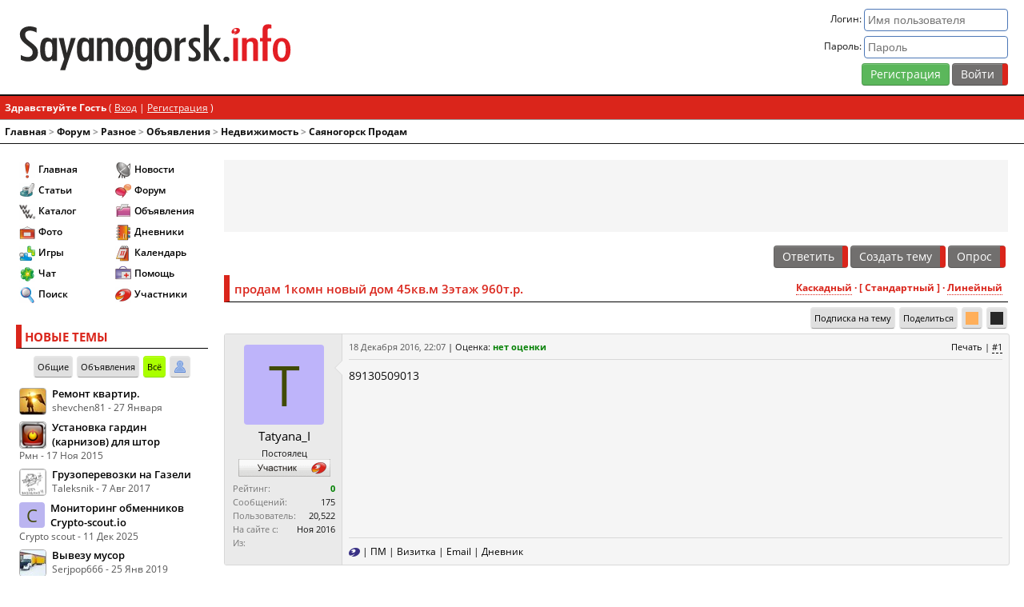

--- FILE ---
content_type: text/html;charset=UTF-8
request_url: https://sayanogorsk.info/board/topics/116394-prodam-1komn-novyj-dom-45kvm-3etazh-960tr/
body_size: 12991
content:
<!DOCTYPE html>
<html lang="ru"> 
	<head>
		<base href="https://sayanogorsk.info">
		<title>продам 1комн новый дом 45кв.м 3этаж 960т.р. в Саяногорске</title>
		<meta name='description' content='89130509013'>
<meta name="verify-v1" content="vkFrqXHC5WQfGa81Vo5PZFyPErBp3j7PVtd1r7cCRVU=">
		<meta name="yandex-verification" content="5c346c5211af69d6">
		<meta name="spr-verification" content="b37e4a09c273aa1"> 
		<meta name="verify-admitad" content="ff4d6b6e39">
		<meta http-equiv="Content-Type" content="text/html; charset=UTF-8">
		<meta name="referrer" content="origin">
		<meta name="viewport" content="width=device-width">
		<link rel="icon" href="/favicon.svg" type="image/svg">
		<style>@charset "utf-8";@font-face {font-family:'Open Sans';font-style:normal;font-weight:300;font-display:fallback;src:local('Open Sans Light'),local('OpenSans-Light'),url('https://fonts.sayanogorsk.info/woff2/open-sans-v17-latin_cyrillic-300.woff2') format('woff2'),url('https://fonts.sayanogorsk.info/woff/open-sans-v17-latin_cyrillic-300.woff') format('woff'),url('https://fonts.sayanogorsk.info/ttf/open-sans-v17-latin_cyrillic-300.ttf') format('truetype'); }@font-face {font-family:'Open Sans';font-style:italic;font-weight:300;font-display:fallback;src:local('Open Sans Light Italic'),local('OpenSans-LightItalic'),url('https://fonts.sayanogorsk.info/woff2/open-sans-v17-latin_cyrillic-300italic.woff2') format('woff2'),url('https://fonts.sayanogorsk.info/woff/open-sans-v17-latin_cyrillic-300italic.woff') format('woff'),url('https://fonts.sayanogorsk.info/ttf/open-sans-v17-latin_cyrillic-300italic.ttf') format('truetype'); }@font-face {font-family:'Open Sans';font-style:normal;font-weight:400;font-display:fallback;src:local('Open Sans Regular'),local('OpenSans-Regular'),url('https://fonts.sayanogorsk.info/woff2/open-sans-v17-latin_cyrillic-regular.woff2') format('woff2'),url('https://fonts.sayanogorsk.info/woff/open-sans-v17-latin_cyrillic-regular.woff') format('woff'),url('https://fonts.sayanogorsk.info/ttf/open-sans-v17-latin_cyrillic-regular.ttf') format('truetype'); }@font-face {font-family:'Open Sans';font-style:italic;font-weight:400;font-display:fallback;src:local('Open Sans Italic'),local('OpenSans-Italic'),url('https://fonts.sayanogorsk.info/woff2/open-sans-v17-latin_cyrillic-italic.woff2') format('woff2'),url('https://fonts.sayanogorsk.info/woff/open-sans-v17-latin_cyrillic-italic.woff') format('woff'),url('https://fonts.sayanogorsk.info/ttf/open-sans-v17-latin_cyrillic-italic.ttf') format('truetype'); }@font-face {font-family:'Open Sans';font-style:normal;font-weight:600;font-display:fallback;src:local('Open Sans SemiBold'),local('OpenSans-SemiBold'),url('https://fonts.sayanogorsk.info/woff2/open-sans-v17-latin_cyrillic-600.woff2') format('woff2'),url('https://fonts.sayanogorsk.info/woff/open-sans-v17-latin_cyrillic-600.woff') format('woff'),url('https://fonts.sayanogorsk.info/ttf/open-sans-v17-latin_cyrillic-600.ttf') format('truetype'); }@font-face {font-family:'Open Sans';font-style:italic;font-weight:600;font-display:fallback;src:local('Open Sans SemiBold Italic'),local('OpenSans-SemiBoldItalic'),url('https://fonts.sayanogorsk.info/woff2/open-sans-v17-latin_cyrillic-600italic.woff2') format('woff2'),url('https://fonts.sayanogorsk.info/woff/open-sans-v17-latin_cyrillic-600italic.woff') format('woff'),url('https://fonts.sayanogorsk.info/ttf/open-sans-v17-latin_cyrillic-600italic.ttf') format('truetype'); }@font-face {font-family:'Open Sans';font-style:normal;font-weight:700;font-display:fallback;src:local('Open Sans Bold'),local('OpenSans-SemiBold'),url('https://fonts.sayanogorsk.info/woff2/open-sans-v17-latin_cyrillic-700.woff2') format('woff2'),url('https://fonts.sayanogorsk.info/woff/open-sans-v17-latin_cyrillic-700.woff') format('woff'),url('https://fonts.sayanogorsk.info/ttf/open-sans-v17-latin_cyrillic-700.ttf') format('truetype'); }@font-face {font-family:'Open Sans';font-style:italic;font-weight:700;font-display:fallback;src:local('Open Sans Bold Italic'),local('OpenSans-SemiBoldItalic'),url('https://fonts.sayanogorsk.info/woff2/open-sans-v17-latin_cyrillic-700italic.woff2') format('woff2'),url('https://fonts.sayanogorsk.info/woff/open-sans-v17-latin_cyrillic-700italic.woff') format('woff'),url('https://fonts.sayanogorsk.info/ttf/open-sans-v17-latin_cyrillic-700italic.ttf') format('truetype'); }@font-face {font-family:'SIFont';font-style:normal;font-weight:300;font-display:fallback;src:local('SIFont'),local('SIFont'),url('https://fonts.sayanogorsk.info/woff2/sifont.woff2') format('woff2'),url('https://fonts.sayanogorsk.info/woff/sifont.woff') format('woff'),url('https://fonts.sayanogorsk.info/ttf/sifont.ttf') format('truetype'); }html{font-size:10px;font-weight:normal;height:100%}body {border:0;text-align:center;font-size:1.2rem;font-family:'Open Sans',Arial,SIFont,sans-serif;height:100%;margin:0;padding:0;caret-color:transparent}#main {display:flex;align-items:stretch;width:100%;height:100%;flex:1 0 auto}#wrapper {background-color:var(--theme-background);color:var(--theme-primary);text-align:left;width:100%;margin:auto;min-width:320px;display:flex;flex-direction:column;min-height:100%}#top {width:100%}#header {height:120px;padding:10px 20px;vertical-align:middle;display:flex;flex-wrap:nowrap;box-sizing:border-box;z-index:100;border-bottom:var(--theme-primary) solid 0.2rem;background-color:var(--theme-background)}#footer {clear:both;width:100%;z-index:100;flex:0 0 auto}#stats{font-size:1.2rem;vertical-align:middle;line-height:2.2rem}#logo {background-image:url('https://sayanogorsk.info/view/2/images/logo.svg');background-repeat:no-repeat;background-size:contain;background-position:center left;text-indent:-9999px;display:block;height:100%;width:100%}#logo-panel{flex:1;padding:2rem 0}#content {flex:1;margin:20px}#member-bar {background-color:var(--theme-main);border-bottom:1px solid var(--theme-shaded);margin:0;width:100%;color:var(--theme-secondary);font-size:1.2rem;overflow:hidden;box-sizing:border-box;padding:6px}#member-bar a {color:var(--theme-secondary);text-decoration:underline}#left,#right,#right-jr {background-color:var(--theme-background);flex:none}#right {width:200px;margin:20px 20px 20px 0}#right-jr {width:240px;margin:20px 20px 20px 0}#left {width:240px;margin:20px 0 20px 20px;display:block;z-index:200}#navigation {flex:1;border-bottom:var(--theme-primary) solid 0.1rem}#breadcrumbs {color:var(--theme-shaded);font-size:1.2rem;font-weight:bold;padding:6px;text-align:left}#breadcrumbs a:link,#breadcrumbs a:visited,#breadcrumbs a:active {color:var(--theme-primary);text-decoration:none}#breadcrumbs a:hover {background-color:transparent;text-decoration:none;color:var(--theme-shaded)}#menu-button-left{color:var(--theme-secondary);width:28px;height:28px;display:none;background:var(--theme-shaded) url('https://sayanogorsk.info/view/2/images/menu.svg') no-repeat center;background-size:75%;padding:4px;position:fixed;top:0;opacity:0.6;border-radius:4px;margin:4px;box-shadow:var(--theme-normal-shadow);left:0;z-index:200}.sticky {position:fixed;top:0;width:100%}#member-panel {display:flex;vertical-align:top;text-align:right;text-decoration:none;flex:none;margin-left:20px;flex:2}#member-panel a {text-decoration:underline;color:var(--theme-link)}#member-panel a:hover {color:var(--theme-link-hover)}.member-panel-info {flex:1}.member-panel-avatar {float:right;margin:0 0 0 5px}.rimg,.limg {background:var(--theme-dark);color:var(--theme-secondary);float:left;font-size:1.2rem;padding:0;border-radius:2px;line-height:1.6rem;width:340px;max-width:100%}.limg {margin:8px 12px 8px 0}.rimg div,.limg div {padding:2px 5px}.rimg {float:right;margin:8px 0 8px 8px}@media only screen and (max-width:992px) {#right {display:none}#left{display:block}.rimg,.limg{float:none;min-width:100%;width:100%;margin:0 0 8px 0}}@media only screen and (max-width:768px) {html{font-size:11px}#header {height:48px;padding:5px 5px 5px 48px}#left,#right-jr,#right {display:none;position:fixed;z-index:2000;height:100%;overflow-y:scroll;top:0;padding:10px}#left {margin:0 15px 20px 0;width:280px}#right-jr,#right {margin:0 0 20px 15px;right:0}#right {width:240px}#right-jr {width:280px}#content {margin:20px 5px}#menu-button-left{display:block}.overlay {content:'';display:block;position:absolute;top:0;left:0;height:100%;width:100%;background:var(--theme-overlay);z-index:1}.overlay-body {overflow:hidden;height:100vh}.mem-panel-full{display:none}.member-panel-avatar a span{font-size:24px;  display:block;  width:36px;  height:36px;  line-height:36px;  border-radius:4px}.member-panel-avatar,.member-panel-avatar img {max-width:36px;max-height:36px}#logo-panel {padding:0.5rem}.mem-buttons {padding:0.5rem}}@media only screen and (max-width:640px) {.main-search {width:130px}#member-panel {margin:0 0 0 5px}.copy-main{flex-direction:column;text-align:center}.copy-main div{padding:0.4rem !important}.baseUserInfo { word-break:break-all}}@media only screen and (max-width:480px) {#logo-panel {display:none}}</style>
<link rel="stylesheet" href="https://sayanogorsk.info/css/base-portal-topic-fancy-ad82bdc555ce54d6dc5a90e21c35c94e-443.css">
<script src="https://sayanogorsk.info/js/jquery-global-topic-fancy-mouse-goodShare-443.js"></script>

		<!-- Yandex.RTB -->
		<script>window.yaContextCb=window.yaContextCb||[]</script>
		<script src="https://yandex.ru/ads/system/context.js" async></script>
	</head> 
	<body class="theme-light">
		<div id="wrapper">
			<div id="top">
				<script>
<!--
var js_s = "6a8daae1f750d58eab96ce1c75f8a4ff";
var js_base_url = "https://sayanogorsk.info";
var js_f = "";
var js_t = "116394-prodam-1komn-novyj-dom-45kvm-3etazh-960tr";
var js_p = "";
var js_cookieid = "s_";
var js_cookie_domain = ".sayanogorsk.info";
var js_cookie_path = "/";
var js_st = "0";
var js_lang_tpl_q1 = "Введите номер страницы, на которую желаете перейти";
var js_page_title = "продам 1комн новый дом 45кв.м 3этаж 960т.р.";
var js_lang_del_1 = "Вы действительно хотите удалить это сообщение?";
var js_lang_del_2 = "Не хотите, как хотите :)";
//-->
</script>
	<div id='header'>
		<div id="logo-panel">
			<a href='/' id='logo'>Саяногорск Инфо - Саяногорский городской сайт</a>
		</div>
		<div id='member-panel'>
<div class="member-panel-info">
	<form action="/login/go/01/" method="post">
		<div class="mem-panel-full">
			<div>Логин: <input type="text" size="20" name="UserName" placeholder="Имя пользователя" class="formInput"></div>
			<div class='pv4'>Пароль: <input type="password" size="20" name="PassWord" class="formInput" placeholder="Пароль">
				<input type="hidden" name="referer" value="aHR0cHM6Ly9zYXlhbm9nb3Jzay5pbmZvL2JvYXJkL3RvcGljcy8xMTYzOTQtcHJvZGFtLTFrb21uLW5vdnlqLWRvbS00NWt2bS0zZXRhemgtOTYwdHIv">
				<input type="hidden" name="CookieDate" value="1">
			</div>
		</div>
		<div class="mem-buttons"><a href='/reg/' class="btnBig btnBigSelected">Регистрация</a> <input class="btn" type="submit" value="Войти" title="Войти"></div>
	</form>
</div>

		</div>
	</div> 
				<div id="navigation">
						<div id="member-bar">
		<div class="panel-left">
			<strong>Здравствуйте Гость</strong> ( <a href='/login/'>Вход</a> | <a href='/reg/'>Регистрация</a> )

		</div>
		<div class="panel-right">
			
		</div>
	</div>

						<div id="breadcrumbs">
<a href='https://sayanogorsk.info'>Главная</a> &gt; <a href='/board/'>Форум</a> &gt; <a href='/board/forums/raznoe/'>Разное</a> &gt; <a href='/board/forums/obyavleniya/'>Объявления</a> &gt; <a href='/board/forums/nedvizhimost/'>Недвижимость</a> &gt; <a href='/board/forums/nedvizhimost/action/sell/city/2/'>Саяногорск Продам</a></div>
<!--IBF.NEWPMBOX-->
				</div>
			</div>
			<div id="main">
				<div id="left" class="left">
<div class='block'>
	<div class="block-container">
<div class="main-menu">
<ul>
	<li><a href='https://sayanogorsk.info'><i class="icon i-menu-home" ></i>Главная</a></li>
	<li><a href='https://sayanogorsk.info/details/'><i class="icon i-menu-articles" ></i>Статьи</a></li>
	<li><a href='https://sayanogorsk.info/catalog/'><i class="icon i-menu-catalog" ></i>Каталог</a></li>
	<li><a href='https://sayanogorsk.info/photo/'><i class="icon i-menu-photo" ></i>Фото</a></li>
	<li><a href='https://sayanogorsk.info/games/'><i class="icon i-menu-games" ></i>Игры</a></li>
	<li><a href='https://sayanogorsk.info/chat/'><i class="icon i-menu-chat" ></i>Чат</a></li>
	<li><a href='https://sayanogorsk.info/search/'><i class="icon i-menu-search" ></i>Поиск</a></li>
</ul>
<ul>
	<li><a href='https://sayanogorsk.info/news/'><i class="icon i-menu-news" ></i>Новости</a></li>
	<li><a href='https://sayanogorsk.info/board/'><i class="icon i-menu-forum" ></i>Форум</a></li>
	<li><a href='https://sayanogorsk.info/board/forums/obyavleniya/'><i class="icon i-menu-files" ></i>Объявления</a></li>
	<li><a href='https://sayanogorsk.info/journals/'><i class="icon i-menu-blogs" ></i>Дневники</a></li>
	<li><a href='https://sayanogorsk.info/calendar/'><i class="icon i-menu-calendar" ></i>Календарь</a></li>
	<li><a href='https://sayanogorsk.info/help/'><i class="icon i-menu-help" ></i>Помощь</a></li>
	<li><a href='https://sayanogorsk.info/members/'><i class="icon i-menu-user" ></i>Участники</a></li>
</ul>
</div>
</div>

</div>
<div class='block'>
	<div id='ltcon'><div class='block-outer'>
<div class='main-title'>НОВЫЕ ТЕМЫ</div>
<div class='actList'>
	<a href='#frmTopics' class='tab lt-mode' rel='frm'>Общие</a>
	<a href='#adsTopics' class='tab lt-mode' rel='ads'>Объявления</a>
	<a href='#allTopics' class='tab-selected lt-mode' rel='all'>Всё</a>
	<a href='#usrTopics' class='tab lt-mode title-tip-top' rel='usr' title='Мои темы'><i class="icon i-act-user" ></i></a>
</div>
<div class='block-list'>
	<div class="block-list-row">
			<div class='title-tip-top list-avatar-left' title='shevchen81'><a href="https://sayanogorsk.info/members/user/10445/"><img src='https://sayanogorsk.info/images/32x32/0169.jpg' width='32' height='32' alt='shevchen81'srcset='https://sayanogorsk.info/images/64x64/0169.jpg 2x, https://sayanogorsk.info/images/96x96/0169.jpg 3x'></a></div>

		<a href='/board/topics/160071-remont-kvartir/?newpost' class='title-tip-right' rel='lTopicsTip-160071'>Ремонт квартир.</a>
		<div id='lTopicsTip-160071' style='display:none;'></div>
		<div class='glabel'>shevchen81 - 27 Января</div>
	</div>
	<div class="block-list-row">
			<div class='title-tip-top list-avatar-left' title='Рмн'><a href="https://sayanogorsk.info/members/user/12937/"><img src='https://sayanogorsk.info/images/32x32/av-12937-1463375333.png' width='32' height='32' alt='Рмн'srcset='https://sayanogorsk.info/images/64x64/av-12937-1463375333.png 2x, https://sayanogorsk.info/images/96x96/av-12937-1463375333.png 3x'></a></div>

		<a href='/board/topics/96175-ustanovka-gardin-karnizov-dlya-shtor/?newpost' class='title-tip-right' rel='lTopicsTip-96175'>Установка гардин (карнизов) для штор</a>
		<div id='lTopicsTip-96175' style='display:none;'></div>
		<div class='glabel'>Рмн - 17 Ноя 2015</div>
	</div>
	<div class="block-list-row">
			<div class='title-tip-top list-avatar-left' title='Taleksnik'><a href="https://sayanogorsk.info/members/user/16795/"><img src='https://sayanogorsk.info/images/32x32/av-16795-1421573256.gif' width='32' height='32' alt='Taleksnik'srcset='https://sayanogorsk.info/images/64x64/av-16795-1421573256.gif 2x, https://sayanogorsk.info/images/96x96/av-16795-1421573256.gif 3x'></a></div>

		<a href='/board/topics/126066-gruzoperevozki-na-gazeli/?newpost' class='title-tip-right' rel='lTopicsTip-126066'>Грузоперевозки на Газели</a>
		<div id='lTopicsTip-126066' style='display:none;'></div>
		<div class='glabel'>Taleksnik - 7 Авг 2017</div>
	</div>
	<div class="block-list-row">
			<div class='title-tip-top list-avatar-left' title='Сrypto scout'><a href="https://sayanogorsk.info/members/user/23281/"><span class='userAvatarDefault' style='background-color: #bbb5f0; color: #444a0f;'>С</span></a></div>

		<a href='/board/topics/159995-monitoring-obmennikov-srypto-scoutio/?newpost' class='title-tip-right' rel='lTopicsTip-159995'>Мониторинг обменников Сrypto-scout.io</a>
		<div id='lTopicsTip-159995' style='display:none;'></div>
		<div class='glabel'>Сrypto scout - 11 Дек 2025</div>
	</div>
	<div class="block-list-row">
			<div class='title-tip-top list-avatar-left' title='Serjpop666'><a href="https://sayanogorsk.info/members/user/19316/"><img src='https://sayanogorsk.info/images/32x32/av-19316-1604933732.jpeg' width='32' height='32' alt='Serjpop666'srcset='https://sayanogorsk.info/images/64x64/av-19316-1604933732.jpeg 2x, https://sayanogorsk.info/images/96x96/av-19316-1604933732.jpeg 3x'></a></div>

		<a href='/board/topics/141766-vyvezu-musor/?newpost' class='title-tip-right' rel='lTopicsTip-141766'>Вывезу мусор</a>
		<div id='lTopicsTip-141766' style='display:none;'></div>
		<div class='glabel'>Serjpop666 - 25 Янв 2019</div>
	</div>
</div>
<div class='navBlock'>
	<div class="pagination">
		<a href='#prevTopics' id='lt-prev' rel='all-0' class="page-link">&lt;&lt;</a>
		<a href='#refTopics' id='lt-cur' rel='all-0' class="page-link">темы 1 - 5</a>
		<a href='#nextTopics' id='lt-next' rel='all-5' class="page-link">&gt;&gt;</a>
	</div>
</div>
</div>
<div class='blockFooter'></div>
</div>
</div>
<div class='block'>
	<div class='ads' style='width:240px;height:400px;'>
<!-- Yandex.RTB R-A-67692-6 -->
<div id="yandex_rtb_R-A-67692-6"></div>
<script>
window.yaContextCb.push(() => {
    Ya.Context.AdvManager.render({
        "blockId": "R-A-67692-6",
        "renderTo": "yandex_rtb_R-A-67692-6"
    })
})
</script>
</div>

</div>
<div class='block'>
	<div id='lpcon'><div class="block-container">
	<div class='main-title'>НОВЫЕ ОТВЕТЫ</div>
	<div class='actList'>
		<a href='#frmRep' class='tab lr-mode' rel='frm'>Общие</a>
		<a href='#adsRep' class='tab lr-mode' rel='ads'>Объявления</a>
		<a href='#allRep' class='tab-selected lr-mode' rel='all'>Всё</a>
		<a href='#favRep' class='tab lr-mode title-tip-top' rel='fav' title='Избранное'><i class="icon i-act-fav" ></i></a>
	</div>
<div class='block-list'>
<div class="block-list-row">
		<div class='title-tip-top list-avatar-left' title='SuperFX.ru'><a href="https://sayanogorsk.info/members/user/7357/"><img src='https://sayanogorsk.info/images/32x32/av-7357-1431451746.png' width='32' height='32' alt='SuperFX.ru'srcset='https://sayanogorsk.info/images/64x64/av-7357-1431451746.png 2x, https://sayanogorsk.info/images/96x96/av-7357-1431451746.png 3x'></a></div>

	<a href='/board/topics/116086-forex-trejder/?newpost' class='title-tip-right' rel='lRepliesTip-116086'>Forex+трейдер=?</a>
	<div id='lRepliesTip-116086' style='display:none;'></div>
	<div class='glabel'>SuperFX.ru - 27 Января</div>
</div>
<div class="block-list-row">
		<div class='title-tip-top list-avatar-left' title='Sana'><a href="https://sayanogorsk.info/members/user/1/"><img src='https://sayanogorsk.info/images/32x32/av-1-1600410647.jpeg' width='32' height='32' alt='Sana'srcset='https://sayanogorsk.info/images/64x64/av-1-1600410647.jpeg 2x, https://sayanogorsk.info/images/96x96/av-1-1600410647.jpeg 3x'></a></div>

	<a href='/board/topics/6505-doschitaj-do-100-001-5/?newpost' class='title-tip-right' rel='lRepliesTip-6505'>досчитай до 100 001,5</a>
	<div id='lRepliesTip-6505' style='display:none;'></div>
	<div class='glabel'>Sana - 26 Января</div>
</div>
<div class="block-list-row">
		<div class='title-tip-top list-avatar-left' title='Sana'><a href="https://sayanogorsk.info/members/user/1/"><img src='https://sayanogorsk.info/images/32x32/av-1-1600410647.jpeg' width='32' height='32' alt='Sana'srcset='https://sayanogorsk.info/images/64x64/av-1-1600410647.jpeg 2x, https://sayanogorsk.info/images/96x96/av-1-1600410647.jpeg 3x'></a></div>

	<a href='/board/topics/1225-coft-borg-radio-21-pro/?newpost' class='title-tip-right' rel='lRepliesTip-1225'>[Cофт] Borg Radio 2.1 Pro</a>
	<div id='lRepliesTip-1225' style='display:none;'></div>
	<div class='glabel'>Sana - 21 Января</div>
</div>
<div class="block-list-row">
		<div class='title-tip-top list-avatar-left' title='Pa-ha'><a href="https://sayanogorsk.info/members/user/1283/"><img src='https://sayanogorsk.info/images/32x32/av-1283-1689690207.png' width='32' height='32' alt='Pa-ha'srcset='https://sayanogorsk.info/images/64x64/av-1283-1689690207.png 2x, https://sayanogorsk.info/images/96x96/av-1283-1689690207.png 3x'></a></div>

	<a href='/board/topics/7054-kartinki/?newpost' class='title-tip-right' rel='lRepliesTip-7054'>Картинки</a>
	<div id='lRepliesTip-7054' style='display:none;'></div>
	<div class='glabel'>Pa-ha - 10 Января</div>
</div>
<div class="block-list-row">
		<div class='title-tip-top list-avatar-left' title='NataliaOs'><a href="https://sayanogorsk.info/members/user/8266/"><img src='https://sayanogorsk.info/images/32x32/av-8266.jpg' width='32' height='32' alt='NataliaOs'srcset='https://sayanogorsk.info/images/64x64/av-8266.jpg 2x, https://sayanogorsk.info/images/96x96/av-8266.jpg 3x'></a></div>

	<a href='/board/topics/151692-besplatnye-elektronnye-knigi/?newpost' class='title-tip-right' rel='lRepliesTip-151692'>Бесплатные электронные книги</a>
	<div id='lRepliesTip-151692' style='display:none;'></div>
	<div class='glabel'>NataliaOs - 9 Января</div>
</div>
<div class="block-list-row">
		<div class='title-tip-top list-avatar-left' title='Tolic-F'><a href="https://sayanogorsk.info/members/user/11/"><img src='https://sayanogorsk.info/images/32x32/av-11.gif' width='32' height='32' alt='Tolic-F'srcset='https://sayanogorsk.info/images/64x64/av-11.gif 2x, https://sayanogorsk.info/images/96x96/av-11.gif 3x'></a></div>

	<a href='/board/topics/155543-vremennaya-registraciya/?newpost' class='title-tip-right' rel='lRepliesTip-155543'>Временная регистрация</a>
	<div id='lRepliesTip-155543' style='display:none;'></div>
	<div class='glabel'>Tolic-F - 25 Дек 2025</div>
</div>
<div class="block-list-row">
		<div class='title-tip-top list-avatar-left' title='Tolic-F'><a href="https://sayanogorsk.info/members/user/11/"><img src='https://sayanogorsk.info/images/32x32/av-11.gif' width='32' height='32' alt='Tolic-F'srcset='https://sayanogorsk.info/images/64x64/av-11.gif 2x, https://sayanogorsk.info/images/96x96/av-11.gif 3x'></a></div>

	<a href='/board/topics/4912-kakaya-muzyka-raduet-vashi-ushi/?newpost' class='title-tip-right' rel='lRepliesTip-4912'>Какая музыка радует ваши уши</a>
	<div id='lRepliesTip-4912' style='display:none;'></div>
	<div class='glabel'>Tolic-F - 24 Дек 2025</div>
</div>
<div class="block-list-row">
		<div class='title-tip-top list-avatar-left' title='OffLife'><a href="https://sayanogorsk.info/members/user/7372/"><span class='userAvatarDefault' style='background-color: #b4b5f7; color: #4b4a08;'>O</span></a></div>

	<a href='/board/topics/96175-ustanovka-gardin-karnizov-dlya-shtor/?newpost' class='title-tip-right' rel='lRepliesTip-96175'>Установка гардин (карнизов) для штор</a>
	<div id='lRepliesTip-96175' style='display:none;'></div>
	<div class='glabel'>OffLife - 23 Дек 2025</div>
</div>
<div class="block-list-row">
		<div class='title-tip-top list-avatar-left' title='Иван Мананкин'><a href="https://sayanogorsk.info/members/user/9855/"><img src='https://sayanogorsk.info/images/32x32/av-9855-1453432621.jpg' width='32' height='32' alt='Иван Мананкин'srcset='https://sayanogorsk.info/images/64x64/av-9855-1453432621.jpg 2x, https://sayanogorsk.info/images/96x96/av-9855-1453432621.jpg 3x'></a></div>

	<a href='/board/topics/159918-blizhajshie-koncerty/?newpost' class='title-tip-right' rel='lRepliesTip-159918'>Ближайшие концерты</a>
	<div id='lRepliesTip-159918' style='display:none;'></div>
	<div class='glabel'>Иван Мананкин - 27 Ноя 2025</div>
</div>
<div class="block-list-row">
		<div class='title-tip-top list-avatar-left' title='cremaster'><a href="https://sayanogorsk.info/members/user/15681/"><img src='https://sayanogorsk.info/images/32x32/av-15681-1488122311.jpg' width='32' height='32' alt='cremaster'srcset='https://sayanogorsk.info/images/64x64/av-15681-1488122311.jpg 2x, https://sayanogorsk.info/images/96x96/av-15681-1488122311.jpg 3x'></a></div>

	<a href='/board/topics/139520-oscillograf-s1-75/?newpost' class='title-tip-right' rel='lRepliesTip-139520'>Осциллограф С1-75</a>
	<div id='lRepliesTip-139520' style='display:none;'></div>
	<div class='glabel'>cremaster - 18 Ноя 2025</div>
</div>
</div>
<div class='navBlock'>
	<div class="pagination">
		<a href='#prevRep' id='lr-prev' rel='all-0' class="page-link">&lt;&lt;</a>
		<a href='#refRep' id='lr-cur' rel='all-0' class="page-link">ответы 1 - 10</a>
		<a href='#nextRep' id='lr-next' rel='all-10' class="page-link">&gt;&gt;</a>
	</div>
</div>

</div>
<div class='blockFooter'></div>
</div>
</div>
<div class='block'>
	<div id='ljcon'><div class='block-outer'>
<div class='main-title'>НОВОЕ В БЛОГАХ</div>
<div class='actList'>
<a href='#jPosts' class='tab lj-mode' rel='pst'>Сообщения</a>
<a href='#jComments' class='tab lj-mode' rel='rep'>Комментарии</a>
</div>
<div class='block-list'>
<div class="block-list-row">
	<div class='title-tip-top list-avatar-left' title='rmm'><a href="https://sayanogorsk.info/members/user/21943/"><img src='https://sayanogorsk.info/images/32x32/av-21943-1537112490.jpg' width='32' height='32' alt='rmm'srcset='https://sayanogorsk.info/images/64x64/av-21943-1537112490.jpg 2x, https://sayanogorsk.info/images/96x96/av-21943-1537112490.jpg 3x'></a></div>

<a href='/journals/user/21943/comm/13469/' class='title-tip-right' rel='lJournalsTip-13469'>Отшумели песни нашего полка...</a>
<div id='lJournalsTip-13469' style='display:none;'>	<div class='avatarHelp'><img src='https://sayanogorsk.info/images/48x48/av-21943-1537112490.jpg' width='48' height='48' alt='rmm'srcset='https://sayanogorsk.info/images/96x96/av-21943-1537112490.jpg 2x, https://sayanogorsk.info/images/144x144/av-21943-1537112490.jpg 3x'></div>
<div style='color:#ABC8DA;'><b>Отшумели песни нашего полка...</b></div><b>&quot;Отшумели песни нашего полка Отзвенели звонкие копыта Пулями пробито днище котелка Маркитантка ...</b></div>
<div class='glabel'>rmm - 3 Января</div>
</div>
<div class="block-list-row">
	<div class='title-tip-top list-avatar-left' title='rmm'><a href="https://sayanogorsk.info/members/user/21943/"><img src='https://sayanogorsk.info/images/32x32/av-21943-1537112490.jpg' width='32' height='32' alt='rmm'srcset='https://sayanogorsk.info/images/64x64/av-21943-1537112490.jpg 2x, https://sayanogorsk.info/images/96x96/av-21943-1537112490.jpg 3x'></a></div>

<a href='/journals/user/21943/comm/13468/' class='title-tip-right' rel='lJournalsTip-13468'>Повстречала девчонка бога</a>
<div id='lJournalsTip-13468' style='display:none;'>	<div class='avatarHelp'><img src='https://sayanogorsk.info/images/48x48/av-21943-1537112490.jpg' width='48' height='48' alt='rmm'srcset='https://sayanogorsk.info/images/96x96/av-21943-1537112490.jpg 2x, https://sayanogorsk.info/images/144x144/av-21943-1537112490.jpg 3x'></div>
<div style='color:#ABC8DA;'><b>Повстречала девчонка бога</b></div><b>&quot;Повстречала девчонка бога, Бог пил мёртвую в монопольке, Ну, а много ль от бога прока В чертовне ...</b></div>
<div class='glabel'>rmm - 2 Января</div>
</div>
<div class="block-list-row">
	<div class='title-tip-top list-avatar-left' title='SgS'><a href="https://sayanogorsk.info/members/user/1838/"><img src='https://sayanogorsk.info/images/32x32/av-1838-1609463360.jpeg' width='32' height='32' alt='SgS'srcset='https://sayanogorsk.info/images/64x64/av-1838-1609463360.jpeg 2x, https://sayanogorsk.info/images/96x96/av-1838-1609463360.jpeg 3x'></a></div>

<a href='/journals/user/1838/comm/13467/' class='title-tip-right' rel='lJournalsTip-13467'>01.01.26</a>
<div id='lJournalsTip-13467' style='display:none;'>	<div class='avatarHelp'><img src='https://sayanogorsk.info/images/48x48/av-1838-1609463360.jpeg' width='48' height='48' alt='SgS'srcset='https://sayanogorsk.info/images/96x96/av-1838-1609463360.jpeg 2x, https://sayanogorsk.info/images/144x144/av-1838-1609463360.jpeg 3x'></div>
<div style='color:#ABC8DA;'><b>01.01.26</b></div><b>ЯНВАРЬ 26    Начало погнало... Пузыри шампанского... Долгая неделя... ТВ колхоз... Общий трындец. ...</b></div>
<div class='glabel'>SgS - 1 Января</div>
</div>
<div class="block-list-row">
	<div class='title-tip-top list-avatar-left' title='Pa-ha'><a href="https://sayanogorsk.info/members/user/1283/"><img src='https://sayanogorsk.info/images/32x32/av-1283-1689690207.png' width='32' height='32' alt='Pa-ha'srcset='https://sayanogorsk.info/images/64x64/av-1283-1689690207.png 2x, https://sayanogorsk.info/images/96x96/av-1283-1689690207.png 3x'></a></div>

<a href='/journals/user/1283/comm/13466/' class='title-tip-right' rel='lJournalsTip-13466'>Бозоны Хиггса</a>
<div id='lJournalsTip-13466' style='display:none;'>	<div class='avatarHelp'><img src='https://sayanogorsk.info/images/48x48/av-1283-1689690207.png' width='48' height='48' alt='Pa-ha'srcset='https://sayanogorsk.info/images/96x96/av-1283-1689690207.png 2x, https://sayanogorsk.info/images/144x144/av-1283-1689690207.png 3x'></div>
<div style='color:#ABC8DA;'><b>Бозоны Хиггса</b></div><b>www.youtube. ... higgs_bosons</b></div>
<div class='glabel'>Pa-ha - 21 Ноя 2025</div>
</div>
<div class="block-list-row">
	<div class='title-tip-top list-avatar-left' title='Sana'><a href="https://sayanogorsk.info/members/user/1/"><img src='https://sayanogorsk.info/images/32x32/av-1-1600410647.jpeg' width='32' height='32' alt='Sana'srcset='https://sayanogorsk.info/images/64x64/av-1-1600410647.jpeg 2x, https://sayanogorsk.info/images/96x96/av-1-1600410647.jpeg 3x'></a></div>

<a href='/journals/user/1/comm/13465/' class='title-tip-right' rel='lJournalsTip-13465'>The KLF - America: What Time Is Love? (Official Video)</a>
<div id='lJournalsTip-13465' style='display:none;'>	<div class='avatarHelp'><img src='https://sayanogorsk.info/images/48x48/av-1-1600410647.jpeg' width='48' height='48' alt='Sana'srcset='https://sayanogorsk.info/images/96x96/av-1-1600410647.jpeg 2x, https://sayanogorsk.info/images/144x144/av-1-1600410647.jpeg 3x'></div>
<div style='color:#ABC8DA;'><b>The KLF - America: What Time Is Love? (Official Video)</b></div><b></b></div>
<div class='glabel'>Sana - 24 Окт 2025</div>
</div>
<div class="block-list-row">
	<div class='title-tip-top list-avatar-left' title='Sana'><a href="https://sayanogorsk.info/members/user/1/"><img src='https://sayanogorsk.info/images/32x32/av-1-1600410647.jpeg' width='32' height='32' alt='Sana'srcset='https://sayanogorsk.info/images/64x64/av-1-1600410647.jpeg 2x, https://sayanogorsk.info/images/96x96/av-1-1600410647.jpeg 3x'></a></div>

<a href='/journals/user/1/comm/13463/' class='title-tip-right' rel='lJournalsTip-13463'>Tat Brothers</a>
<div id='lJournalsTip-13463' style='display:none;'>	<div class='avatarHelp'><img src='https://sayanogorsk.info/images/48x48/av-1-1600410647.jpeg' width='48' height='48' alt='Sana'srcset='https://sayanogorsk.info/images/96x96/av-1-1600410647.jpeg 2x, https://sayanogorsk.info/images/144x144/av-1-1600410647.jpeg 3x'></div>
<div style='color:#ABC8DA;'><b>Tat Brothers</b></div><b></b></div>
<div class='glabel'>Sana - 24 Сен 2025</div>
</div>
<div class="block-list-row">
	<div class='title-tip-top list-avatar-left' title='fioqwe1'><a href="https://sayanogorsk.info/members/user/23148/"><span class='userAvatarDefault' style='background-color: #b5f1b4; color: #4a0e4b;'>F</span></a></div>

<a href='/journals/user/23148/comm/13459/' class='title-tip-right' rel='lJournalsTip-13459'>Как ИП найти идеальный тариф РКО: руководство от эксперта</a>
<div id='lJournalsTip-13459' style='display:none;'>	<div class='avatarHelp'><span class='userAvatarDefault' style='background-color: #b5f1b4; color: #4a0e4b;'>F</span></div>
<div style='color:#ABC8DA;'><b>Как ИП найти идеальный тариф РКО: руководство от эксперта</b></div><b>Выбор расчетно-кассового обслуживания (РКО) для индивидуального предпринимателя — это не просто поиск ...</b></div>
<div class='glabel'>fioqwe1 - 30 Авг 2025</div>
</div>
<div class="block-list-row">
	<div class='title-tip-top list-avatar-left' title='fioqwe1'><a href="https://sayanogorsk.info/members/user/23148/"><span class='userAvatarDefault' style='background-color: #b5f1b4; color: #4a0e4b;'>F</span></a></div>

<a href='/journals/user/23148/comm/13458/' class='title-tip-right' rel='lJournalsTip-13458'>Как мне навязали доп услуги при оформлении займа на карту</a>
<div id='lJournalsTip-13458' style='display:none;'>	<div class='avatarHelp'><span class='userAvatarDefault' style='background-color: #b5f1b4; color: #4a0e4b;'>F</span></div>
<div style='color:#ABC8DA;'><b>Как мне навязали доп услуги при оформлении займа на карту</b></div><b>Это произошло в прошлом году, когда мне срочно потребовались деньги на ремонт автомобиля после небольшого ...</b><div class='commentsSep'></div><b style='color:#8BA8BA;'>NataliaOs</b> - 27 Сен 2025, 20:17<br>Назидательно. Странно было бы ожидать от МФО честности ...<br><br></div>
<div class='glabel'>fioqwe1 - 30 Авг 2025</div>
</div>
<div class="block-list-row">
	<div class='title-tip-top list-avatar-left' title='мирт'><a href="https://sayanogorsk.info/members/user/9572/"><img src='https://sayanogorsk.info/images/32x32/av-9572-1343239041.jpg' width='32' height='32' alt='мирт'srcset='https://sayanogorsk.info/images/64x64/av-9572-1343239041.jpg 2x, https://sayanogorsk.info/images/96x96/av-9572-1343239041.jpg 3x'></a></div>

<a href='/journals/user/9572/comm/13457/' class='title-tip-right' rel='lJournalsTip-13457'>НЕЙРОТВОРЧЕСТВО</a>
<div id='lJournalsTip-13457' style='display:none;'>	<div class='avatarHelp'><img src='https://sayanogorsk.info/images/48x48/av-9572-1343239041.jpg' width='48' height='48' alt='мирт'srcset='https://sayanogorsk.info/images/96x96/av-9572-1343239041.jpg 2x, https://sayanogorsk.info/images/144x144/av-9572-1343239041.jpg 3x'></div>
<div style='color:#ABC8DA;'><b>НЕЙРОТВОРЧЕСТВО</b></div><b>ЗОЯ ЕШИНА</b></div>
<div class='glabel'>мирт - 12 Авг 2025</div>
</div>
<div class="block-list-row">
	<div class='title-tip-top list-avatar-left' title='мирт'><a href="https://sayanogorsk.info/members/user/9572/"><img src='https://sayanogorsk.info/images/32x32/av-9572-1343239041.jpg' width='32' height='32' alt='мирт'srcset='https://sayanogorsk.info/images/64x64/av-9572-1343239041.jpg 2x, https://sayanogorsk.info/images/96x96/av-9572-1343239041.jpg 3x'></a></div>

<a href='/journals/user/9572/comm/13456/' class='title-tip-right' rel='lJournalsTip-13456'>НЕЙРОТВОРЧЕСТВО</a>
<div id='lJournalsTip-13456' style='display:none;'>	<div class='avatarHelp'><img src='https://sayanogorsk.info/images/48x48/av-9572-1343239041.jpg' width='48' height='48' alt='мирт'srcset='https://sayanogorsk.info/images/96x96/av-9572-1343239041.jpg 2x, https://sayanogorsk.info/images/144x144/av-9572-1343239041.jpg 3x'></div>
<div style='color:#ABC8DA;'><b>НЕЙРОТВОРЧЕСТВО</b></div><b>ГАЛИНА ПЕН</b></div>
<div class='glabel'>мирт - 12 Авг 2025</div>
</div>
</div>
<div class='navBlock'>
	<div class="pagination">
		<a href='#' id='lj-prev' rel='pst-0' class="page-link">&lt;&lt;</a>
		<a href='#' id='lj-cur' rel='pst-0' class="page-link">записи 1 - 10</a>
		<a href='#' id='lj-next' rel='pst-10' class="page-link">&gt;&gt;</a>
	</div>
</div>

</div>
<div class='blockFooter'></div>
</div>
</div>

</div>

				<div id="content">
					<div class="ads-horizontal ads-content-top">
<!-- Yandex.RTB R-A-67692-5 -->
<div id="yandex_rtb_R-A-67692-5"></div>
<script>
window.yaContextCb.push(() => {
    Ya.Context.AdvManager.render({
        "blockId": "R-A-67692-5",
        "renderTo": "yandex_rtb_R-A-67692-5"
    })
})
</script>
					</div>
					<script>
<!--
var lang_tt_prompt = "Копирование прямой ссылки этого сообщения, для сохранения в буфере обмена";
var lang_js_close_1  = "Вы действительно хотите закрыть эту тему?";
var addquotebutton     = 'Цитата +';
var removequotebutton  = '<span style="color:red">Цитата -</span>';
var unselectedbutton = "https://sayanogorsk.info/view/2/images/topic_unselected.gif";
var selectedbutton   = "https://sayanogorsk.info/view/2/images/topic_selected.gif";
var lang_gobutton    = "Выполнить";
var lang_suredelete  = "Вы действительно хотите удалить эти сообщения?";
//-->
</script>
<div class='block-container'>
	<div class="block-outer">
		<div class="panel-right buttonsBlock"><a href='/board/go/02/forums/50/topics/116394/' class='btn'>Ответить</a>&nbsp;<a href='/board/go/00/forums/50/' class='btn' title='Создание новой темы'>Создать тему</a>&nbsp;<a href='/board/go/10/forums/50/' class='btn'>Опрос</a>&nbsp;<!--{IBF.START_NEW_POLL}--></div>
		<div class="panel-left buttonsBlock"></div>
	</div>
<div class='main-title'>
	<div class='main-title-panel'>
				<a href='/board/mode/threaded/topics/116394-prodam-1komn-novyj-dom-45kvm-3etazh-960tr/'>Каскадный</a>
 &middot;
			[ Стандартный ]
 &middot;
				<a href='/board/mode/linearplus/topics/116394-prodam-1komn-novyj-dom-45kvm-3etazh-960tr/'>Линейный</a>

	</div>
	<h1>продам 1комн новый дом 45кв.м 3этаж 960т.р.</h1>
</div>
<!--{IBF.POLL}-->
<div id='topicActions'>


<a class='tab' href='/usercp/go/start_subs/method/topic/tid/116394/'>Подписка на тему</a>
<a class='tab' href='/forward/f/50/t/116394/'>Поделиться</a>
<span id='favcon'></span>
<a class='tab' href='/xml/go/topics/id/116394/'><i class="icon i-act-rss" ></i></a>
<a class='tab' href='/print/go/board/topics/116394-prodam-1komn-novyj-dom-45kvm-3etazh-960tr/'><i class="icon i-act-print" ></i></a>
</div>
<div class='post' id='entry982328'>
	<div class='postBody post2 ' >
		<div class='postLeft'>
			<div class='userInfo'>
				<div class='userAvatar' title='Профиль'><a href="https://sayanogorsk.info/members/user/20522/"><span class='userAvatarDefault' style='background-color: #beb4fa; color: #414b05;'>T</span></a></div>
				<div class ='baseUserInfo'>
					<div class='normalName'><a href='#insertName' onClick='insertName("Tatyana_I");return false;'>Tatyana_I</a></div>
					<div>Постоялец</div>
					<div><img src='/view/2/images/folder_team_icons/member_rus.gif' alt=''>
</div>
				</div>
				<div class='exUserInfo'>
					<dl><dt>Рейтинг:</dt><dd><span class='green'>0</span></dd></dl>
					<dl><dt>Сообщений:</dt><dd>175</dd></dl>
					<dl><dt>Пользователь:</dt><dd>20,522</dd></dl>
					
					<dl><dt>На сайте с:</dt><dd>Ноя 2016</dd></dl>
					<dl><dt>Из:</dt><dd></dd></dl>
					 
				</div>
			</div>
		</div>
		<div class='postRight'>
			<span class="userArrow"><i class="userArrow-post2"></i></span>
			<div class='postHeader'>
				<div class='panel-right'> <a title="Печать сообщения" href="/print/go/board/post/982328/">Печать</a> | <a title="Ссылка этого сообщения" href="/board/post/982328/" rel='linkto' class='dashed_link'>#1</a>
				</div>
				<div class="panel-left"> <span class='dateLink'><a href='/calendar/go/showday/y/2016/m/12/d/18/'>18 Декабря 2016, 22:07</a></span> | <span id="ratecon_982328">Оценка: <span class='green'>нет оценки</span></span></div>
			</div>
			<!-- THE POST 982328 -->
			<div class='postMessage'>
				<div class="postContent">89130509013 <!--SI.ATTACHMENT_982328--></div>
				
			</div>
			<div class='postFooter'><div class='panel-right'></div><div class="panel-left"><i class="icon i-p_offline" ></i> | <a href='/msg/go/04/mid/20522/'><span class="title-tip-top" title="Личное сообщение">ПМ</span></a> | <a rel='showcard' href='https://sayanogorsk.info/members/user/20522/go/showcard/' target='_blank'>Визитка</a> | <a href='/mail/go/00/mid/20522/'>Email</a> | <a href='/journals/user/20522/'>Дневник</a></div></div>
			<!-- THE POST -->
		</div>
	</div>
</div>
<div class="ads-horizontal ads-content-middle">
<!-- Yandex.RTB R-A-67692-10 -->
<div id="yandex_rtb_R-A-67692-10"></div>
<script>
window.yaContextCb.push(() => {
    Ya.Context.AdvManager.render({
        "blockId": "R-A-67692-10",
        "renderTo": "yandex_rtb_R-A-67692-10"
    })
})
</script>
</div>
<!-- END TABLE --><!-- TABLE FOOTER -->
<div class="block-outer">
	<div class='activeUsers'>
	<div class='austrip'>1 чел. читают эту тему (1 Гостей и 0 Скрытых Пользователей)</div>
	<div class='aulist'> </div>
</div>

	<div class="block-outer padBlock">
		<div class="panel-left buttonsBlock"></div>
	</div>
	<!--SI.QUICK_REPLY-->
	<div id='topic_open' style='display:none;z-index:2;'>
	<div class="block-outer buttonsBlock">
		<div class='main-title'><a href="javascript:ShowHide('topic_open','topic_closed')">Скрыть опции темы</a></div>
		<div class='tablepad'>
			<div class="padBlock">
				<b><a href='/track/f/50/t/116394/'>Подписаться на тему</a></b>
				<span class='desc'>Уведомление на e-mail об ответах в тему, во время Вашего отсутствия на форуме.</span>
			</div>
			<div class="padBlock">
				<b><a href='/track/f/50/type/forum/'>Подписка на этот форум</a></b>
				<span class='desc'>Уведомление на e-mail о новых темах в этом форуме, во время Вашего отсутствия на форуме.</span>
			</div>
			<div class="padBlock">
				<b><a href='/print/go/board/topics/116394/'>Скачать / Распечатать тему</a></b>
				<span class='desc'>Скачивание темы в различных форматах или просмотр версии для печати этой темы.</span>
			</div>
		</div>
	</div>
</div>

	<div class="block">
		<div class="padBlock">
			<div class="panel-right buttonsBlock">
				<a href='/board/topics/116393-prodam-komnatu-7-mkrn-m-s-3etazh-18kvm-410tr/' title='продам комнату 7 мкрн м/с 3этаж 18кв.м. 410т.р.'>&laquo; Предыдущая тема</a> |
				<a href='/board/forums/nedvizhimost/'>Недвижимость</a> |
				<a href='/board/topics/157869-sdam-komnatu-7mkr-et-mebel-5000r-89832788513/' title='сдам комнату 7мкр эт мебель 5000р 89832788513'>Следующая тема &raquo;</a>
			</div>
		
			<div class='panel-left buttonsBlock'>
				<form action='https://sayanogorsk.info' method='post' name='search' class="searchForm">
						<input type='hidden' name='forums' value='50'>
						<input type='hidden' name='topic' value='116394'>
						<input type='hidden' name='act' value='Search'>
						<input type='hidden' name='CODE' value='searchtopic'>
						<input type='text' size='20' name='keywords' class='formInput' placeholder='Поиск в теме'> <input type='submit' value='Поиск' class='btn'>
				</form>
			</div>
		</div>

	</div>
</div>
<div class="block">
	<div class="block-title">
		<div class="panel-left">Похожие темы</div>
		<div class="panel-right">Автор темы</div>
	</div>
		<div class="recentNode">
		<div class="recentMain"><a href="/board/topics/72431-prodam-1-komn-9-23-960tr/" title="Тема создана: 30 Октября 2014, 14:54">продам 1-комн. 9-23 960т.р.</a></div>
		<div class="recentExtra"><a href='/members/user/15322/' >rkmost</a></div>
	</div>
	<div class="recentNode">
		<div class="recentMain"><a href="/board/topics/72430-prodam-1-komn-9-23-960tr/" title="Тема создана: 30 Октября 2014, 14:54">продам 1-комн. 9-23 960т.р.</a></div>
		<div class="recentExtra"><a href='/members/user/15322/' >rkmost</a></div>
	</div>
	<div class="recentNode">
		<div class="recentMain"><a href="/board/topics/44824-prodam-dom-45kvm-sbeya-za-mat-kapital/" title="Тема создана: 3 Сентября 2013, 14:49">Продам дом 45кв.м. с.Бея за мат. капитал</a></div>
		<div class="recentExtra"><a href='/members/user/14012/' >РНВ</a></div>
	</div>

</div>

<!--SI.QUICK_SHARE-->


	<div class='block'>
		<div class='row4'>
			<div class='panel-right'><select class='dropdown fast-jump'>
							<optgroup label='Перейти на сайт'>
								<option value=''>Главная страница</option>
								<option value='/news/'>Новости</option>
								<option value='/news/'>Статьи</option>
								<option value='/board/'>Форум</option>
								<option value='/photo/'>Фото</option>
								<option value='/journals/'>Дневники</option>
								<option value='/games/'>Игры</option>
								<option value='/chat/'>Чат</option>
								<option value='/help/'>Помощь</option>
								<option value='/search/'>Поиск</option>
								<option value='/members/'>Участники</option>
								<option value='/calendar/'>Календарь</option>
								<option value='/catalog/'>Каталог</option>
							</optgroup>
							<optgroup label='Перейти в форум'>								<option value="/board/forums/obshhestvennaya-priyomnaya/">Общественная приёмная</option>
								<option value="/board/forums/vybory-2017-voprosy-k-kandidatam-ot-frakcii-spravedlivya-rossiya">  |-- Вопросы к кандидатам от партии &quot;Справедливая Россия&quot;</option>
								<option value="/board/forums/vybory-2017-voprosy-k-kandidatam-ot-frakcii-ldpr">  |-- Вопросы к кандидатам от партии &quot;ЛДПР&quot;</option>
								<option value="/board/forums/vybory-2017-voprosy-k-kandidatam-ot-frakcii-kprf">  |-- Вопросы к кандидатам от партии &quot;КПРФ&quot;</option>
								<option value="/board/forums/vybory-2017-voprosy-k-kandidatam-ot-frakcii-edinaya-rossiya">  |-- Вопросы к кандидатам от партии &quot;Единая Россия&quot;</option>
								<option value="/board/forums/voprosy-k-kandidatam-idushhim-samovydvizheniem">  |-- Вопросы к кандидатам идущим самовыдвижением</option>
								<option value="/board/forums/obshhestvennye/">Общественные</option>
								<option value="/board/forums/meropriyatiya">  |-- Мероприятия</option>
								<option value="/board/forums/vopros-svyashhenniku">  |---- Вопрос священнику</option>
								<option value="/board/forums/obshhestvennaya-zhizn">  |-- Общественная жизнь</option>
								<option value="/board/forums/hobbi-i-otdyh">  |-- Хобби и отдых</option>
								<option value="/board/forums/dom-i-semya">  |-- Дом и Семья</option>
								<option value="/board/forums/sport">  |-- Спорт</option>
								<option value="/board/forums/turizm">  |-- Туризм</option>
								<option value="/board/forums/kreativ">  |-- Креатив</option>
								<option value="/board/forums/muzyka">  |-- Музыка</option>
								<option value="/board/forums/literatura">  |-- Литература</option>
								<option value="/board/forums/novosti">  |-- Новости</option>
								<option value="/board/forums/stati">  |-- Статьи</option>
								<option value="/board/forums/specialnye/">Специальные</option>
								<option value="/board/forums/deti-angely-sayanogorska">  |-- Дети-ангелы Саяногорска</option>
								<option value="/board/forums/tematicheskie/">Тематические</option>
								<option value="/board/forums/avto-forum">  |-- Авто форум</option>
								<option value="/board/forums/ajti-forum">  |-- АйТи форум</option>
								<option value="/board/forums/kompyuternye-igry">  |-- Компьютерные игры</option>
								<option value="/board/forums/biznes-i-investicii">  |-- Бизнес и инвестиции</option>
								<option value="/board/forums/mobilnaya-svyaz">  |-- Мобильная связь</option>
								<option value="/board/forums/yumor">  |-- Юмор</option>
								<option value="/board/forums/hardbol">  |-- Хардбол</option>
								<option value="/board/forums/rolevye-igry">  |-- Ролевые игры</option>
								<option value="/board/forums/mir-anime">  |-- Мир Аниме</option>
								<option value="/board/forums/recenzii">  |---- Рецензии</option>
								<option value="/board/forums/raznoe/">Разное</option>
								<option value="/board/forums/tryop">  |-- Трёп</option>
								<option value="/board/forums/obyavleniya">  |-- Объявления</option>
								<option value="/board/forums/kompyutery">  |---- Компьютеры</option>
								<option value="/board/forums/telefony">  |---- Телефоны</option>
								<option value="/board/forums/elektronika">  |---- Электроника</option>
								<option value="/board/forums/bytovaya-tehnika">  |---- Бытовая техника</option>
								<option value="/board/forums/mebel">  |---- Мебель и интерьер</option>
								<option value="/board/forums/transport">  |---- Авто и транспорт</option>
								<option value="/board/forums/nedvizhimost" selected="selected">  |---- Недвижимость</option>
								<option value="/board/forums/odezhda-i-obuv">  |---- Одежда и обувь</option>
								<option value="/board/forums/vsyo-dlya-detej">  |---- Всё для детей</option>
								<option value="/board/forums/sport-i-otdyh">  |---- Спорт и отдых</option>
								<option value="/board/forums/strojmaterialy">  |---- Ремонт и строительство</option>
								<option value="/board/forums/instrument">  |---- Инструмент</option>
								<option value="/board/forums/produkty-pitaniya">  |---- Продукты питания</option>
								<option value="/board/forums/rabota-i-ucheba">  |---- Работа и учеба</option>
								<option value="/board/forums/zhivotnye">  |---- Животные</option>
								<option value="/board/forums/uslugi">  |---- Услуги</option>
								<option value="/board/forums/prochee">  |---- Прочее</option>
								<option value="/board/forums/spam">  |-- Спам</option>
								<option value="/board/forums/bag-report">  |-- Баг репорт</option>
								<option value="/board/forums/arhiv">  |-- Архив</option>
								<option value="/board/forums/narodnyj-kasting">  |---- Народный кастинг</option>
								<option value="/board/forums/tyorki-nedeli">  |---- Тёрки недели</option>
								<option value="/board/forums/kazhduyu-pyatnicu">  |---- Каждую пятницу</option>
								<option value="/board/forums/wish-list-na-dfm-sayanogorsk">  |---- WISH LIST на DFM-Саяногорск</option>
								<option value="/board/forums/voprosy-ekaterine-medyuk">  |---- Вопросы Екатерине Медюк</option>
								<option value="/board/forums/voprosy-vasiliyu-maratkanovu">  |---- Вопросы Василию Маратканову</option>
							</optgroup>
						</select>
</div>
		</div>
	</div>
</div>

					
					 
				</div>
				
			</div>
			<div id="footer">
				<div class="copyright">
	<div class="copy-main">
		<div class="copy-text">
			<div>
				&copy; 2004-2026 <a href="https://sayanogorsk.info/">Саяногорск Инфо</a> powered by <span title='http://www.invisionboard.com' class='extlink'>Invision Power Board</span>
			</div>
			<div>
				При использовании материалов гиперссылка обязательна.
			</div>
			<div>
				<a href='/rules/'>Правила сайта</a> |<a href='/cookie/'>Использование cookie</a> | <a href='/ads/'>Реклама на сайте</a> |  <a href='/about/'>О сайте</a>
			</div>
		</div>
		<div><i class="icon i-a" ></i></div>
		
		<div>
<!--LiveInternet counter--><img id="licntCB41" width="88" height="31" style="border:0" 
title="LiveInternet: показано число просмотров за 24 часа, посетителей за 24 часа и за сегодня"
src="[data-uri]"
alt=""><script>(function(d,s){d.getElementById("licntCB41").src=
"https://counter.yadro.ru/hit?t14.6;r"+escape(d.referrer)+
((typeof(s)=="undefined")?"":";s"+s.width+"*"+s.height+"*"+
(s.colorDepth?s.colorDepth:s.pixelDepth))+";u"+escape(d.URL)+
";h"+escape(d.title.substring(0,150))+";"+Math.random()})
(document,screen)</script><!--/LiveInternet-->
		</div>
	</div>
</div>		

				
			</div>
		</div>
		<div id='menu-button-left'></div>
		<div><a href="#top" id="top-link-right"><span class="top-link-icon"></span></a></div>
		<div><a href="#top" id="top-link-left"><span class="top-link-icon"></span></a></div>
		<!-- Counters -->
		<!-- Yandex.Metrika counter -->
		<script>
			(function(m,e,t,r,i,k,a){m[i]=m[i]||function(){(m[i].a=m[i].a||[]).push(arguments)};
			m[i].l=1*new Date();k=e.createElement(t),a=e.getElementsByTagName(t)[0],k.async=1,k.src=r,a.parentNode.insertBefore(k,a)})
			(window, document, "script", "https://mc.yandex.ru/metrika/tag.js", "ym");
			ym(5195530, "init", {
				clickmap:true,
				trackLinks:true,
				accurateTrackBounce:true
			});
		</script>
		<noscript><div><img src="https://mc.yandex.ru/watch/5195530" style="position:absolute; left:-9999px;" alt=""></div></noscript>
		<!-- /Yandex.Metrika counter -->
		
	</body> 
</html>
